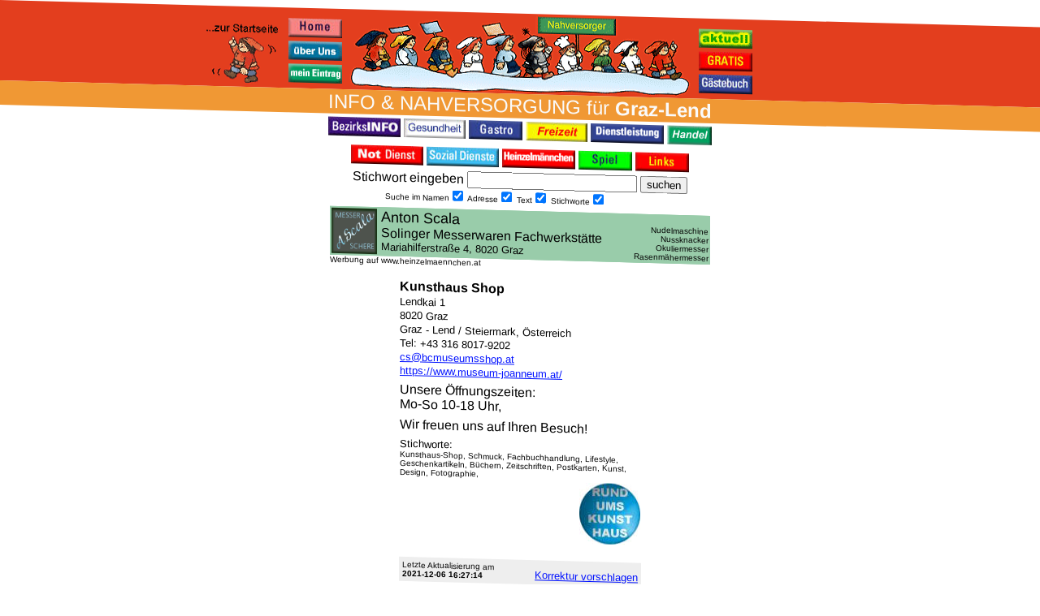

--- FILE ---
content_type: text/html
request_url: http://lend.heinzelmaennchen.at/data/16680/
body_size: 8165
content:
<!DOCTYPE HTML PUBLIC "-//W3C//DTD HTML 4.01 Transitional//EN" "http://www.w3.org/TR/html4/loose.dtd">
<!-- START (-1) inc html_head -->
<html>
<head>
<title>Kunsthaus&#32;Shop / Graz / Graz - Lend / Heinzelmaennchen // Kunsthaus&#45;Shop + Schmuck + Fachbuchhandlung //</title>

<meta name="keywords" content="Kunsthaus&#45;Shop, Schmuck, Fachbuchhandlung, Lifestyle, Geschenkartikeln, B&#252;chern, Heinzelmaennchen, Graz - Lend, Nahversorgung, Informationsplattform, Bezirksinfos, Heinzelm&#228;nnchen, ">
<meta name="description" content="Ihr Nahversorger Kunsthaus&#32;Shop aus Graz - Lend bei den Heinzelmaennchen">
<meta name="generator" content="editpad, vim">
<meta name="publisher" content="Heinzelm&#228;nnchen KG, Paul Mangold und Wolfgang Reinisch, Idlhofgasse 52, A-8020 Graz">
<meta name="author" content="di reinisch wolfgang - http://reinisch.at/">
<meta name="content-language" content="de">
<meta name="language" content="de">
<meta name="robots" content="index,follow">
<meta name="revisit-after" content="12 weeks">

<meta http-equiv="content-type" content="text/html;charset=iso-8859-1">

<meta name="viewport" content="width=device-width, initial-scale=1.0">

<style type="text/css">
<!--

td
{
  font-family:Arial,Helvetica,Geneva,Swiss,SunSans-Regular,sans-serif;
  /*color:blue;*/
}

a.nounderline
{
  text-decoration:none;
}

.h_margin0
{
  display:inline;
}

//-->
</style>



<style type="text/css">
<!--
/* htmlcode (css) STAND 20200329 */
/* START hzm_general_style */

.hzm_aa {
  /*background-color:#ffaaaa;*/
  background-color:#ffc37e;
  padding:5px;
  margin-bottom: 0px;
  margin-top: 12px;
}

.hzm_ab {
  background-color:#ffffff;
  border-style:solid;
  border-width:7px;
  /*border-color:#ffaaaa;*/
  border-color:#ffc37e;
  padding:4px;
  /*margin:0px;*/
  margin-bottom: 6px;
  margin-top: 0px;
}

.hzm_ac {
  color:#00ffff;
  background-color:#ff0000;
  font-size:45px;
}

.hzm_ad {
  color:#ff00ff;
  background-color:#aaff00;
  font-size:35px;
}

.hzm_ae {
  color:#00ff00;
  background-color:#ff00aa;
  font-size:25px;
}

/* END hzm_general_style */
//-->
</style>




<script language="JavaScript" type="text/javascript">
<!-- 
//script zum abfragen der browserversionen
//w, 1999 06 13
//http://reinisch.at/
//
 
//output: 
//bbos ist das betriebssystem (win,mac oder unix)
//bbbr ist der browser (ns oder ie)
//bbvs ist browserversion4 ns >= 3 oder ie > 3; browserversion4 ns >= 4 oder ie >= 4
var bbos=bbbr=bbvs=0
 
//versionspruefung
var app=navigator.appVersion;
//
//netscape
hmmm1=app.indexOf("MSIE"); if(hmmm1==-1) { bbbr=('ns'); }
//internetexplorer
hmmm1=app.indexOf("MSIE"); if(hmmm1!=-1) { bbbr=('ie'); }
//
//bbvs = 3
if ((bbbr == "ns") && (parseInt(navigator.appVersion)  >= 3 ))
   bbvs = 3;
//bbvs = 4
if (((bbbr == "ns") && (parseInt(navigator.appVersion)  >= 4 )) || 
    ((bbbr == "ie") && (parseInt(navigator.appVersion) >= 4 )))
   bbvs = 4;
 
//output 4 testing
////alert('hmmmm5 --- bbos '+bbos+' --- bbbr '+bbbr+' --- bbvs '+bbvs+' --- endhmmm5')

//// onmouseovers:
// bildscrdefinition
if (4<=bbvs) {
  var omo_11 = new Array();
  omo_11[0] = new Image();
  omo_11[0].src = "http://im.hzm.at/im/icon_gratis_off.jpg";
  omo_11[1] = new Image();
  omo_11[1].src = "http://im.hzm.at/im/icon_gratis_on.jpg";

  var omo_12 = new Array();
  omo_12[0] = new Image();
  omo_12[0].src = "http://im.hzm.at/im/icon_home_off.jpg";
  omo_12[1] = new Image();
  omo_12[1].src = "http://im.hzm.at/im/icon_home_on.jpg";

  var omo_13 = new Array();
  omo_13[0] = new Image();
  omo_13[0].src = "http://im.hzm.at/im/icon_mein-eintrag_off.jpg";
  omo_13[1] = new Image();
  omo_13[1].src = "http://im.hzm.at/im/icon_mein-eintrag_on.jpg";

  var omo_14 = new Array();
  omo_14[0] = new Image();
  omo_14[0].src = "http://im.hzm.at/im/icon_kontakt_off.jpg";
  omo_14[1] = new Image();
  omo_14[1].src = "http://im.hzm.at/im/icon_kontakt_on.jpg";

  var omo_15 = new Array();
  omo_15[0] = new Image();
  omo_15[0].src = "http://im.hzm.at/im/icon_links_off.jpg";
  omo_15[1] = new Image();
  omo_15[1].src = "http://im.hzm.at/im/icon_links_on.jpg";

  var omo_16 = new Array();
  omo_16[0] = new Image();
  omo_16[0].src = "http://im.hzm.at/im/icon_gaestebuch_off.jpg";
  omo_16[1] = new Image();
  omo_16[1].src = "http://im.hzm.at/im/icon_gaestebuch_on.jpg";

  var omo_17 = new Array();
  omo_17[0] = new Image();
  omo_17[0].src = "http://im.hzm.at/im/icon_bezirksinfo_off.jpg";
  omo_17[1] = new Image();
  omo_17[1].src = "http://im.hzm.at/im/icon_bezirksinfo_on.jpg";

  var omo_18 = new Array();
  omo_18[0] = new Image();
  omo_18[0].src = "http://im.hzm.at/im/icon_gesundheit_off.jpg";
  omo_18[1] = new Image();
  omo_18[1].src = "http://im.hzm.at/im/icon_gesundheit_on.jpg";

  var omo_19 = new Array();
  omo_19[0] = new Image();
  omo_19[0].src = "http://im.hzm.at/im/icon_nahversorgung_off.jpg";
  omo_19[1] = new Image();
  omo_19[1].src = "http://im.hzm.at/im/icon_nahversorgung_on.jpg";

  var omo_20 = new Array();
  omo_20[0] = new Image();
  omo_20[0].src = "http://im.hzm.at/im/icon_gastro_off.jpg";
  omo_20[1] = new Image();
  omo_20[1].src = "http://im.hzm.at/im/icon_gastro_on.jpg";

  var omo_21 = new Array();
  omo_21[0] = new Image();
  omo_21[0].src = "http://im.hzm.at/im/icon_freizeit_off.jpg";
  omo_21[1] = new Image();
  omo_21[1].src = "http://im.hzm.at/im/icon_freizeit_on.jpg";

  var omo_22 = new Array();
  omo_22[0] = new Image();
  omo_22[0].src = "http://im.hzm.at/im/icon_spiel_off.jpg";
  omo_22[1] = new Image();
  omo_22[1].src = "http://im.hzm.at/im/icon_spiel_on.jpg";

  var omo_23 = new Array();
  omo_23[0] = new Image();
  omo_23[0].src = "http://im.hzm.at/im/icon_dienstleistung_off.jpg";
  omo_23[1] = new Image();
  omo_23[1].src = "http://im.hzm.at/im/icon_dienstleistung_on.jpg";

  var omo_24 = new Array();
  omo_24[0] = new Image();
  omo_24[0].src = "http://im.hzm.at/im/icon_handel_off.jpg";
  omo_24[1] = new Image();
  omo_24[1].src = "http://im.hzm.at/im/icon_handel_on.jpg";

  var omo_25 = new Array();
  omo_25[0] = new Image();
  omo_25[0].src = "http://im.hzm.at/im/icon_sozialdienst_off.jpg";
  omo_25[1] = new Image();
  omo_25[1].src = "http://im.hzm.at/im/icon_sozialdienst_on.jpg";

  var omo_26 = new Array();
  omo_26[0] = new Image();
  omo_26[0].src = "http://im.hzm.at/im/icon_service_off.jpg";
  omo_26[1] = new Image();
  omo_26[1].src = "http://im.hzm.at/im/icon_service_on.jpg";

  var omo_27 = new Array();
  omo_27[0] = new Image();
  omo_27[0].src = "http://im.hzm.at/im/icon_notdienst_off.jpg";
  omo_27[1] = new Image();
  omo_27[1].src = "http://im.hzm.at/im/icon_notdienst_on.jpg";

  var omo_28 = new Array();
  omo_28[0] = new Image();
  omo_28[0].src = "http://im.hzm.at/im/icon_pinwand_off.jpg";
  omo_28[1] = new Image();
  omo_28[1].src = "http://im.hzm.at/im/icon_pinwand_on.jpg";

  var omo_29 = new Array();
  omo_29[0] = new Image();
  omo_29[0].src = "http://im.hzm.at/im/icon_heinzelmaennchen_off.jpg";
  omo_29[1] = new Image();
  omo_29[1].src = "http://im.hzm.at/im/icon_heinzelmaennchen_on.jpg";

  var omo_30 = new Array();
  omo_30[0] = new Image();
  omo_30[0].src = "http://im.hzm.at/im/icon_newsletter_ab_05_off.gif";
  omo_30[1] = new Image();
  omo_30[1].src = "http://im.hzm.at/im/icon_newsletter_ab_05_on.gif";

  var omo_31 = new Array();
  omo_31[0] = new Image();
  omo_31[0].src = "http://im.hzm.at/im/icon_jugendcorner_off.jpg";
  omo_31[1] = new Image();
  omo_31[1].src = "http://im.hzm.at/im/icon_jugendcorner_on.jpg";

  var omo_32 = new Array();
  omo_32[0] = new Image();
  omo_32[0].src = "http://im.hzm.at/im/icon_ueber-uns_off.jpg";
  omo_32[1] = new Image();
  omo_32[1].src = "http://im.hzm.at/im/icon_ueber-uns_on.jpg";

  var omo_33 = new Array();
  omo_33[0] = new Image();
  omo_33[0].src = "http://im.hzm.at/im/icon_aktuell_aa_02__aa_01.gif";
  omo_33[1] = new Image();
  omo_33[1].src = "http://im.hzm.at/im/icon_aktuell_aa_02__ab_01.gif";

  var omo_101 = new Array();
  omo_101[0] = new Image();
  omo_101[0].src = "http://im.hzm.at/im/zwerg_logo3_anim_ab_01_aa_s_04.jpg";
  omo_101[1] = new Image();
  omo_101[1].src = "http://im.hzm.at/im/zwerg_logo3_aa_05_s.gif";

}
// funktionen navigation
function omo(layout,mouseOver,namensteil,identifikation)
//button:       fuer verschiedene mouseoverfunktionen oder stile (zb: einmal omo auf aktuellem bild, einmal omo auf mehreren bildern, ...)
//mouseOver:    intern, abfrage ob maus drueber oder nicht
//namensteil:   fuer bildname (uri)
//identifikation:   welches bild betroffen ist <img id>
{
  if (identifikation == undefined) {identifikation = namensteil;}
////alert('hmmmm6 --- layout '+layout+' --- mouseOver '+mouseOver+' --- namensteil '+namensteil+' --- identifikation '+identifikation+' --- endhmmm6')
  if (4<=bbvs){  
    if (layout == 0) {
      eval ("document.images.im_"+identifikation+".src = omo_"+namensteil+"[mouseOver].src;")
      return true;
    }
    return false;
  }
} 


//dieser scriptteil ist upgedated und aktuell am 2003 12 28 by w (tested till ns6, iex6, op6)
var browserVersion=0;
if	(((navigator.appName == "Netscape") && (parseInt(navigator.appVersion) >= 4 )) ||
	((navigator.appName == "Microsoft Internet Explorer") && (parseInt(navigator.appVersion) >= 4 )) ||
	((navigator.appName == "Opera") && (parseInt(navigator.appVersion) >= 5 )))
	{
	browserVersion = 3;
}

if (browserVersion==3) {
        self.name="heinzelmaennchenmain";
        fensterlzwei=window;
        fensterlcheckzwei=false;
        var uuri = wwidth = hheight = "";
	zweiopen=new Function("fensterlzwei = window.open(uuri,'externpopup','width='+wwidth+',height='+hheight+',screenX=50,left=50,screenY=100,top=100,resizable=yes,scrollbars=yes,status=yes,menubar=yes,toolbar=yes,location=yes,');");
}


//-->
</script>


<base href="http://lend.heinzelmaennchen.at/">
</head>

<!--<body bgcolor="FFE8E0" text="#000000" link="#0000ff" vlink="#ff00ff" alink="#ff0000" onload="CSScriptInit();">-->
<!--<body bgcolor="#ffffff" text="#000000" link="#0011ff" vlink="#000099" alink="#ff0000" onload="CSScriptInit();">-->
<!--<body bgcolor="#ffffff" text="#000000" link="#0011ff" vlink="#000099" alink="#ff0000" marginwidth="0" marginheight="0" style="margin: 0px;">-->
<!--<body bgcolor="#ffffff" text="#000000" link="#0011ff" vlink="#000099" alink="#ff0000" marginwidth="0" marginheight="0" style="margin: 0px;" onload="PageResize();" onresize="PageResize();">-->
<!--<body bgcolor="#ffffff" text="#000000" link="#0011ff" vlink="#000099" alink="#ff0000" marginwidth="0" marginheight="0" style="margin: 0px; transform:skew(0deg,1.5deg); transform-origin: top left;" onload="PageResize();" onresize="PageResize();"-->
<body bgcolor="#ffffff" text="#000000" link="#0011ff" vlink="#000099" alink="#ff0000" marginwidth="0" marginheight="0" style="margin: 0px; transform:skew(0deg,1.5deg); transform-origin: top left;" onload="PageResize();" onresize="PageResize();"><!--

--><font face="Arial,Helvetica,Geneva,Swiss,SunSans-Regular"><center>
  <span id="ContentNavi01"><!--
  --><table border="0" width="100%" cellpadding="0" cellspacing="0" bgcolor="#e33e1e" id="TableNavi01"><!--
  --><tr><!--
  --><td align="left" width="25" valign="top"><a href="http://www.heinzelmaennchen.at/"><img border="0" src="http://im.hzm.at/im/zur-startseite_ab_03_s.gif" alt="Zur Bezirksauswahl" title="Zur Bezirksauswahl" width="25" height="20" hspace="0" vspace="0"" id="ImageNaviNavi01"></a></td><!--
  --><td align="left" valign="center"> <a href="http://www.heinzelmaennchen.at/"><font size="2"><b>zur Bezirksauswahl</b></font></a></td><!--
  --></tr><!--
  --><tr><!--
  --><td align="left"><!--
  --><img border="0" src="http://im.hzm.at/im/trans.gif" alt=" " width="1" height="4" hspace="0" vspace="0" id="ImageKopfTrans04"><!--
  --></td><!--
  --></tr><!--
  --></table><!--
  --></span>
<style type="text/css">
<!--
#ContentNavi01 { display: none; }
//-->
</style>

<table border="0" width="100%" height="99" cellpadding="0" cellspacing="0" bgcolor="#e33e1e" id="TableKopf01"><!--
--><tr><!--
--><td align="center" valign="top"><!--

  --><table border="0" cellpadding="0" cellspacing="2">
  <tr>
  <td valign="bottom"><span id="ContentNavi02"><a href="http://www.heinzelmaennchen.at/"><img border="0" src="http://im.hzm.at/im/zur-startseite_ab_03_s.gif" alt="Zur Bezirksauswahl" title="Zur Bezirksauswahl" width="100" height="80" hspace="0" vspace="0"" id="ImageKopfNavi01"></a></span></td>
  <td valign="bottom"><span id="ContentNavi03"><!--
  --><table border="0" cellpadding="0" cellspacing="5">
  <tr>
  <td><a href="/" onmouseover="if (omo(0,1,12)) return true;" onmouseout="if (omo(0,0,12)) return true;"><img border="0" src="http://im.hzm.at/im/icon_home_off.jpg" alt="Zur Startseite von Graz-Lend" title="Zur Startseite von Graz-Lend" name="im_12" width="66" height="23" hspace="0" vspace="0" id="ImageKopfIcon01"></a></td>
  </tr><tr>
  <td><a href="/ueber-uns/" onmouseover="if (omo(0,1,32)) return true;" onmouseout="if (omo(0,0,32)) return true;"><img border="0" src="http://im.hzm.at/im/icon_ueber-uns_off.jpg" alt="&#220;ber die Plattform www.heinzelmaennchen.at" title="&#220;ber die Plattform www.heinzelmaennchen.at" name="im_32" width="66" height="23" hspace="0" vspace="0" id="ImageKopfIcon02"></a></td>
  </tr><tr>
  <td><a href="/anmelden/" onmouseover="if (omo(0,1,13)) return true;" onmouseout="if (omo(0,0,13)) return true;"><img border="0" src="http://im.hzm.at/im/icon_mein-eintrag_off.jpg" alt="Anmeldung bei den Heinzelm&#228;nnchen" title="Anmeldung bei den Heinzelm&#228;nnchen" name="im_13" width="66" height="23" hspace="0" vspace="0" id="ImageKopfIcon03"></a></td>
  </tr>
  </table><!--
  --></span></td><!--
  --><td align="center" valign="bottom"><!--
  --><!--<td align="center" valign="bottom" background="http://im.hzm.at/im/10xe33e1e.gif">--><!--
--><a href="/heinzelmaennchen.shtml"><img border="0" src="http://im.hzm.at/im/kopf_as_27_crop_m.gif" alt="Zu den speziellen Heinzelm&#228;nnchen von Graz-Lend" title="Zu den speziellen Heinzelm&#228;nnchen von Graz-Lend" width="425" height="95" hspace="0" vspace="0" id="ImageKopfLogo01"></a><!--  --></td><!--
  --><td valign="bottom"><span id="ContentNavi04"><!--
  --><table border="0" cellpadding="0" cellspacing="5">
  <tr>
  <td><a href="/spez/aktuell/" onmouseover="if (omo(0,1,33)) return true;" onmouseout="if (omo(0,0,33)) return true;"><img border="0" src="http://im.hzm.at/im/icon_aktuell_aa_02__aa_01.gif" alt="Aktuell / letzte &#196;nderungen" title="Aktuell / letzte &#196;nderungen" name="im_33" width="66" height="23" hspace="0" vspace="0" id="ImageKopfIcon04"></a></td>
  </tr><tr>
  <td><a href="/gratis/" onmouseover="if (omo(0,1,11)) return true;" onmouseout="if (omo(0,0,11)) return true;"><img border="0" src="http://im.hzm.at/im/icon_gratis_off.jpg" alt="Gratis f&#252;r Sie" title="Gratis f&#252;r Sie" name="im_11" width="66" height="23" hspace="0" vspace="0" id="ImageKopfIcon05"></a></td>
  </tr><tr>
  <td><a href="/gaestebuch.shtml" onmouseover="if (omo(0,1,16)) return true;" onmouseout="if (omo(0,0,16)) return true;"><img border="0" src="http://im.hzm.at/im/icon_gaestebuch_off.jpg" alt="G&#228;stebuch" title="G&#228;stebuch" name="im_16" width="66" height="23" hspace="0" vspace="0" id="ImageKopfIcon06"></a></td>
  </tr>
  </table><!--
  --></span></td>
  <td valign="top"><span id="ContentNavi05"><img border="0" src="http://im.hzm.at/im/trans.gif" alt=" " width="100" height="1" hspace="0" vspace="0" id="ImageKopfNavi02"></span></td>
  </tr>
  </table><!--
  --></td>
  </tr></table>
  <span id="ContentNavi06"><!--
  --><table border="0" width="100%" cellpadding="0" cellspacing="0" bgcolor="#e33e1e" id="TableNavi01"><!--
  --><tr><!--
  --><td align="center" valign="top"><!--

  --><img border="0" src="http://im.hzm.at/im/trans.gif" alt=" " width="1" height="5" hspace="0" vspace="0" id="ImageKopfTrans05"><!--

  --><table border="0" cellpadding="0" cellspacing="4">
  <tr>
  <td><a href="/"><img border="0" src="http://im.hzm.at/im/icon_home_off.jpg" alt="Zur Startseite von Graz-Lend" title="Zur Startseite von Graz-Lend" name="im_12" width="66" height="23" hspace="0" vspace="0" id="ImageKopfIcon11"></a></td>
  <td><img border="0" src="http://im.hzm.at/im/trans.gif" alt=" " width="4" height="1" hspace="0" vspace="0" id="ImageKopfTrans03"></td>
  <td><a href="/ueber-uns/"><img border="0" src="http://im.hzm.at/im/icon_ueber-uns_off.jpg" alt="&#220;ber die Plattform www.heinzelmaennchen.at" title="&#220;ber die Plattform www.heinzelmaennchen.at" name="im_32" width="66" height="23" hspace="0" vspace="0" id="ImageKopfIcon12"></a></td>
  <td><a href="/anmelden/"><img border="0" src="http://im.hzm.at/im/icon_mein-eintrag_off.jpg" alt="Anmeldung bei den Heinzelm&#228;nnchen" title="Anmeldung bei den Heinzelm&#228;nnchen" name="im_13" width="66" height="23" hspace="0" vspace="0" id="ImageKopfIcon13"></a></td>

  <td><a href="/spez/aktuell/"><img border="0" src="http://im.hzm.at/im/icon_aktuell_aa_02__aa_01.gif" alt="Aktuell / letzte &#196;nderungen" title="Aktuell / letzte &#196;nderungen" name="im_33" width="66" height="23" hspace="0" vspace="0" id="ImageKopfIcon14"></a></td>
  <td><a href="/gratis/"><img border="0" src="http://im.hzm.at/im/icon_gratis_off.jpg" alt="Gratis f&#252;r Sie" title="Gratis f&#252;r Sie" name="im_11" width="66" height="23" hspace="0" vspace="0" id="ImageKopfIcon15"></a></td>
  <td><a href="/gaestebuch.shtml"><img border="0" src="http://im.hzm.at/im/icon_gaestebuch_off.jpg" alt="G&#228;stebuch" title="G&#228;stebuch" name="im_16" width="66" height="23" hspace="0" vspace="0" id="ImageKopfIcon16"></a></td>

  </tr>
  </table><!--


--></td><!--
  --></tr><!--
  --></table><!--
  --></span>
<style type="text/css">
<!--
#ContentNavi06 { display: none; }
//-->
</style>
  <table border="0" width="100%" cellpadding="0" cellspacing="0" bgcolor="#f09834"><tr>
  <td align="center" valign="top"><!--
    --><table border="0" cellpadding="0" cellspacing="1"><tr> 
    <td align="center" valign="top">
    <font size="5" color="#fafafa">INFO &#38; NAH&#173;VER&#173;SORG&#173;UNG f&#252;r <b>Graz-Lend</b></font>
    </td>
    </tr></table><!--
  --></td>
  </tr></table><!--

--><table border="0" cellpadding="0" cellspacing="4"><tr>
	<td><a href="/bezirksinfo.shtml" onmouseover="if (omo(0,1,17)) return true;" onmouseout="if (omo(0,0,17)) return true;"><img border="0" src="http://im.hzm.at/im/icon_bezirksinfo_off.jpg" alt="Bezirkinfo Graz-Lend" name="im_17" width="89" height="23" hspace="0" vspace="0" id="ImageNaviIcon01"></a></td>
	<td><a href="/gesundheit.shtml" onmouseover="if (omo(0,1,18)) return true;" onmouseout="if (omo(0,0,18)) return true;"><img border="0" src="http://im.hzm.at/im/icon_gesundheit_off.jpg" alt="Gesundheit" name="im_18" width="76" height="23" hspace="0" vspace="0" id="ImageNaviIcon02"></a></td>
	<!--<td><a href="/nahversorgung.shtml" onmouseover="if (omo(0,1,19)) return true;" onmouseout="if (omo(0,0,19)) return true;"><img border="0" src="http://im.hzm.at/im/icon_nahversorgung_off.jpg" alt="Nahversorgung" name="im_19" width="89" height="23" hspace="0" vspace="0" id="ImageNaviIcon03"></a></td>-->
	<td><a href="/gastro.shtml" onmouseover="if (omo(0,1,20)) return true;" onmouseout="if (omo(0,0,20)) return true;"><img border="0" src="http://im.hzm.at/im/icon_gastro_off.jpg" alt="Gastronomie" name="im_20" width="66" height="23" hspace="0" vspace="0" id="ImageNaviIcon04"></a></td>
	<td><a href="/freizeit.shtml" onmouseover="if (omo(0,1,21)) return true;" onmouseout="if (omo(0,0,21)) return true;"><img border="0" src="http://im.hzm.at/im/icon_freizeit_off.jpg" alt="Freizeit" name="im_21" width="76" height="23" hspace="0" vspace="0" id="ImageNaviIcon05"></a></td>
	<td><a href="/dienstleistung.shtml" onmouseover="if (omo(0,1,23)) return true;" onmouseout="if (omo(0,0,23)) return true;"><img border="0" src="http://im.hzm.at/im/icon_dienstleistung_off.jpg" alt="Dienstleistung" name="im_23" width="90" height="23" hspace="0" vspace="0" id="ImageNaviIcon06"></a></td>
	<td><a href="/handel.shtml" onmouseover="if (omo(0,1,24)) return true;" onmouseout="if (omo(0,0,24)) return true;"><img border="0" src="http://im.hzm.at/im/icon_handel_off.jpg" alt="Handel" name="im_24" width="55" height="23" hspace="0" vspace="0" id="ImageNaviIcon07"></a></td>
</tr></table><!--

--><img border="0" src="http://im.hzm.at/im/trans.gif" alt=" " width="1" height="3" hspace="0" vspace="0"><br><!--

--><table border="0" cellpadding="0" cellspacing="4"><tr>
<!--	<td><a href="/service.shtml" onmouseover="if (omo(0,1,26)) return true;" onmouseout="if (omo(0,0,26)) return true;"><img border="0" src="http://im.hzm.at/im/icon_service_off.jpg" alt="Service + Reparaturen" name="im_26" width="66" height="23" id="ImageNaviIcon08"></a></td>-->
	<td><a href="/notdienst.shtml" onmouseover="if (omo(0,1,27)) return true;" onmouseout="if (omo(0,0,27)) return true;"><img border="0" src="http://im.hzm.at/im/icon_notdienst_off.jpg" alt="Notdienst" name="im_27" width="89" height="23" hspace="0" vspace="0" id="ImageNaviIcon09"></a></td>
	<td><a href="/sozialdienst.shtml" onmouseover="if (omo(0,1,25)) return true;" onmouseout="if (omo(0,0,25)) return true;"><img border="0" src="http://im.hzm.at/im/icon_sozialdienst_off.jpg" alt="Sozialdienst" name="im_25" width="89" height="23" hspace="0" vspace="0" id="ImageNaviIcon10"></a></td>
<!--	<td><a href="/pinwand.shtml" onmouseover="if (omo(0,1,28)) return true;" onmouseout="if (omo(0,0,28)) return true;"><img border="0" src="http://im.hzm.at/im/icon_pinwand_off.jpg" alt="Pinwand" name="im_28" width="66" height="23" hspace="0" vspace="0" id="ImageNaviIcon11"></a></td>-->
	<td><a href="/info/" onmouseover="if (omo(0,1,29)) return true;" onmouseout="if (omo(0,0,29)) return true;"><img border="0" src="http://im.hzm.at/im/icon_heinzelmaennchen_off.jpg" alt="Die Geschichte der Heinzelm&#228;nnchen" name="im_29" width="90" height="23" hspace="0" vspace="0" id="ImageNaviIcon12"></a></td>
	<td><a href="/spiel.shtml" onmouseover="if (omo(0,1,22)) return true;" onmouseout="if (omo(0,0,22)) return true;"><img border="0" src="http://im.hzm.at/im/icon_spiel_off.jpg" alt="Spiele" name="im_22" width="66" height="23" hspace="0" vspace="0" id="ImageNaviIcon13"></a></td>
	<!--<td><a href="/newsletter.shtml" onmouseover="if (omo(0,1,30)) return true;" onmouseout="if (omo(0,0,30)) return true;"><img border="0" src="http://im.hzm.at/im/icon_newsletter_off.jpg" alt="Newsletter" name="im_30" width="90" height="23" hspace="0" vspace="0" id="ImageNaviIcon14"></a></td>-->
	<!--<td><a href="/jugend/" onmouseover="if (omo(0,1,31)) return true;" onmouseout="if (omo(0,0,31)) return true;"><img border="0" src="http://im.hzm.at/im/icon_jugendcorner_off.jpg" alt="Jugendcorner" name="im_31" width="90" height="23" hspace="0" vspace="0" id="ImageNaviIcon15"></a></td>-->
	<td><a href="/link.shtml" onmouseover="if (omo(0,1,15)) return true;" onmouseout="if (omo(0,0,15)) return true;"><img border="0" src="http://im.hzm.at/im/icon_links_off.jpg" alt="Internetverweise" name="im_15" width="66" height="23" hspace="0" vspace="0" id="ImageNaviIcon16"></a></td>
</tr></table><!--

  --><!--<br>-->
<!-- END inc html_head -->
<!-- START inc html_form -->
<table border="0" cellpadding="0" cellspacing="2" id="TableForm01"><tr><!--
--><td align="center" valign="top"><!--
  --><table border="0" cellpadding="0" cellspacing="0" id="TableForm02"><tr><!--
  --><td align="left" valign="top"><!--
  --><!--
--><form action="/" method="get" target="_self">
Stich&#173;wort ein&#173;geben<span id="hzmSUCHFORM01">:<br></span>
 <input type="text" name="search" size="24" maxsize="128" value="" id="FormForm01"><span id="hzmSUCHFORM02"><br></span>
 <input type="submit" value="suchen"><br>
<input type="hidden" name="nachbarbezirke" value="0">
<input type="hidden" name="suchmich" value="1">

<div id="TextForm01"><font size="1">
<span id="TextForm02"> Suche im Namen<input type="checkbox" name="titel" checked value="1"></span>
<span id="TextForm03"> Adresse<input type="checkbox" name="adresse" checked value="1"></span>
<span id="TextForm04"> Text<input type="checkbox" name="text" checked value="1"></span>
<span id="TextForm05"> Stich&#173;worte<input type="checkbox" name="stichworte" checked value="1"></span>
<!--<span id="TextForm06"> nur bei den Heinzelm&#228;nnchen<input type="checkbox" name="kategorie" value="zahlkunde"></span>-->
</font></div>
</form><!--
--><!--
  --></td><!--
  --></tr></table><!--
--></td><!--
--></tr></table>
<!-- END inc html_form -->
<!-- START inc html_banner -->
	<table border=0 cellpadding="0" cellspacing="5" id="TableBanner01"><tr>
	<td align="left" valign="bottom">
		<table border=0 cellpadding="0" cellspacing="0" width="468" height="60" id="TableBanner02"><tr>
		<td align="left" valign="top" bgcolor="#99ccaa">
<iframe src="/data/2605/?banner=468x60" width="468" height="60" name="hzm_banner_468x60" id="hzmBANNER468x60"
scrolling="no" marginheight="0" marginwidth="0" frameborder="0" hspace="0" vspace="0">
<h3 class="h_margin0">Dies <a href="/data/2605/">hier</a> k&#246;nnte Sie auch interessieren...</h3>
</iframe>
<!--<iframe src="/data/2605/?banner=234x60" width="234" height="60" name="hzm_banner_234x60" id="hzmBANNER234x60"
scrolling="no" marginheight="0" marginwidth="0" frameborder="0" hspace="0" vspace="0" style="display: none;"></iframe>-->
		</td>
		</tr></table>
<div id="TextBanner01"><font size="1"><a href="/anmelden/" class="nounderline"><font color="#000000">Werbung auf www.heinzelmaennchen.at</font></a><!-- &#160;Werbung--><!--<br>&#160;--></font></div>
	</td>
	</tr></table>
<img border="0" src="http://im.hzm.at/im/trans.gif" alt="" width="1" height="10" hspace="0" vspace="0"><br>

<script language="JavaScript" type="text/javascript">
<!--

var hzmBANNER468x60src = '/data/2605/?banner=468x60';
var hzmBANNER234x60src = '/data/2605/?banner=234x60';
var hzmBANNER468x60widthalt = 468;

//-->
</script>

<!-- END inc html_banner -->
<table border="0" cellpadding="0" cellspacing="2" width="300" id="tableEINZELnormal01">
<tr><td align="left"><font size="3"><b>Kunsthaus&#32;Shop</b></font></td></tr>
<tr><td align="left"><font size="2">Lendkai 1</font></td></tr>
<tr><td align="left"><font size="2">8020 Graz</font></td></tr>
<tr><td align="left"><font size="2">Graz - Lend / Steiermark, &#214;sterreich</font></td></tr>
<tr><td align="left"><font size="2">Tel: +43 316 8017&#45;9202</font></td></tr>
<tr><td align="left"><div id="ContentLink01"><font size="2"><a href="mailto:cs@bcmuseumsshop.at">cs@bcmuseumsshop.at</font></a></div></td></tr>
<tr><td align="left"><div id="ContentLink02"><font size="2"><a href="https:&#47;&#47;www.museum&#45;joanneum.at&#47;">https:&#47;&#47;www.museum&#45;joanneum.at&#47;</a></font></div></td></tr>
<tr><td align="left"><font size="3"><img border="0" src="http://im.hzm.at/im/trans.gif" alt=" " width="1" height="5" hspace="0" vspace="0"><br>Unsere&#32;&#214;ffnungszeiten:&#32;&#13;<br>Mo&#45;So&#32;10&#45;18&#32;Uhr&#44;&#32;</font></td></tr>
<tr><td align="left"><font size="3"><img border="0" src="http://im.hzm.at/im/trans.gif" alt=" " width="1" height="5" hspace="0" vspace="0"><br>Wir&#32;freuen&#32;uns&#32;auf&#32;Ihren&#32;Besuch&#33;&#13;<br></font></td></tr>
<tr><td align="left" valign="top">
  <table border="0" width="296" cellpadding="0" cellspacing="0" id="tableEINZELnormal31">
  <td align="left" valign="top"><!--
  --><img border="0" src="http://im.hzm.at/im/trans.gif" alt=" " width="1" height="5" hspace="0" vspace="0"><br><!--
  --></td>
  </tr>
  </table>
  <table border="0" width="296" cellpadding="0" cellspacing="0" id="tableEINZELnormal32">
  <td align="left" valign="top"><!----><font size="2">Stichworte:</font><font size="1"><br>Kunsthaus&#45;Shop&#44;&#32;Schmuck&#44;&#32;Fachbuchhandlung&#44;&#32;Lifestyle&#44;&#32;Geschenkartikeln&#44;&#32;B&#252;chern&#44;&#32;Zeitschriften&#44;&#32;Postkarten&#44;&#32;Kunst&#44;&#32;Design&#44;&#32;Fotographie&#44;&#32;</font><!--
    --><br><img border="0" src="http://im.hzm.at/im/trans.gif" alt=" " width="1" height="2" hspace="0" vspace="0"><br><!--
  --></td>
  </tr>
  </table>
  <table border="0" width="296" cellpadding="0" cellspacing="0" id="tableEINZELnormal33">
  <td align="right" valign="top"><img border="0" src="http://im.hzm.at/im/trans.gif" alt=" " width="5" height="1" hspace="0" vspace="0" align="left">
  
<a href="/verein_rund-ums-kunsthaus/"><img border="0" src="http://im.hzm.at/im/verein_rund-ums-kunsthaus.jpg" alt="Rund ums Kunsthaus" height="75" width="75" hspace="0" vspace="0"></a> 
<!--
  --></td>
  </tr>
  </table>
</td>
</tr>
</table>
<br>

  <table border=0 cellpadding=0 cellspacing=2 width=300 id="tableEINZELnormal20"><tr>
  <td>
    <table border=0 cellpadding=4 cellspacing=0 width=298 id="tableEINZELnormal21"><tr>
    <td align=left valign=bottom bgcolor="#eeeeee">
<font size="1">Letzte&#160;Aktu&#173;alisie&#173;rung&#160;am <br><b>2021&#45;12&#45;06&#32;16:27:14</b></font>
    </td>
    <td align=right valign=bottom bgcolor="#eeeeee">
<font size="2"><a 
    onclick="document.editform.submit();return false;"
    href="/bin/an.cgi?first=2&eintragid=16680">Korrektur vor&#173;schlagen</a></font>
    </td>
<form method="post" name="editform" action="/bin/an.cgi">
<input type=hidden name="eintragid" value="16680">
<input type=hidden name="first" value="2">
<input type=hidden name="titel_haupt" value="Kunsthaus&#32;Shop">
<input type=hidden name="titel_zusatz" value="">
<input type=hidden name="strasse" value="Lendkai">
<input type=hidden name="hausnummer" value="1">
<input type=hidden name="plz" value="8020">
<input type=hidden name="ort" value="Graz">
<input type=hidden name="bundesland" value="Steiermark">
<input type=hidden name="land" value="&#214;sterreich">
<input type=hidden name="telefon_land" value="43">
<input type=hidden name="telefon_ort" value="316">
<input type=hidden name="telefon_nr" value="8017&#45;9202">
<input type=hidden name="fax_land" value="43">
<input type=hidden name="fax_ort" value="316">
<input type=hidden name="fax_nr" value="">
<input type=hidden name="mobil_land" value="43">
<input type=hidden name="mobil_ort" value="664">
<input type=hidden name="mobil_nr" value="">
<input type=hidden name="web" value="https:&#47;&#47;www.museum&#45;joanneum.at&#47;">
<input type=hidden name="email" value="cs@bcmuseumsshop.at">
<input type=hidden name="oeffnungszeiten" value="Unsere&#32;&#214;ffnungszeiten:&#32;&#13;Mo&#45;So&#32;10&#45;18&#32;Uhr&#44;&#32;">
<input type=hidden name="text" value="Wir&#32;freuen&#32;uns&#32;auf&#32;Ihren&#32;Besuch&#33;&#13;">
<input type=hidden name="stichworte" value="Kunsthaus&#45;Shop&#44;&#32;Schmuck&#44;&#32;Fachbuchhandlung&#44;&#32;Lifestyle&#44;&#32;Geschenkartikeln&#44;&#32;B&#252;chern&#44;&#32;Zeitschriften&#44;&#32;Postkarten&#44;&#32;Kunst&#44;&#32;Design&#44;&#32;Fotographie&#44;&#32;">
</form>
    </tr></table>
  </td>
  </tr></table>
  

<!--
<br>
<font size="4">Aufgrund von Problemen seitens der Firma Upc/Inode sind wir derzeit (30.4.) bis Montag, 5.5.2008 wir weder per Email noch per Kontaktformular erreichbar.<br>
Wir bedauern die Unannehmlichkeiten.</font><br>
-->
<!--<table border="0" cellpadding="0" cellspacing="0"><tr>
<td align="left" valign="top">
<br>
<b><font size="2">Im Zuge eines Rechtsstreit wurden seitens der Firma Upc diverse Services ohne Vorwarnung deaktiviert.<br>
Wir arbeiten an der Wiederherstellung und bitten Sie etwaige Unannehmlichkeiten zu entschuldigen.</font><br></b>
</td>
</tr></table>-->

<br>
<table border="0" width="100%" cellpadding="0" cellspacing="0" bgcolor="#f09834"><tr>
<td align="center" valign="top"><!--
  --><table border="0" cellpadding="0" cellspacing="1"><tr> 
  <td align="center" valign="top">
  <a href="http://www.heinzelmaennchen.at/impressum.html"><font size="2">Impressum: &#169; <!--jjjjjahreszahl-->2025-2001 Heinzel&#173;m&#228;nnchen&#160;KG<!--, Paul Mangold und Wolfgang Reinisch--></font></a><br>
  <img border="0" src="http://im.hzm.at/im/trans.gif" alt=" " width="1" height="5" hspace="0" vspace="0"><br>
  <!-- richtiges inc -->
  </td>
  </tr></table><!--
--></td>
</tr></table>


</center></font>


<script language="JavaScript" type="text/javascript">
<!-- hide script from oldies

if (browserVersion==3) {
//	if(fensterlcheckzwei==true){if(fensterlzwei.closed==false){fensterlzwei.close();};};
//	uuri='http://www.heinzelmaennchen.at/redirectpopup_aa.html';wwidth=240;hheight=240;
//	window.setTimeout("zweiopen()",10000);
}

//-->
</script>



<style type="text/css">
<!--
/* htmlcode (css) STAND 20160121 */
/* START resize_style */
/* default: 10+50+960+10=1030(relevant 1020)*/

#hzmSUCHFORM01 { display: none; }
#hzmSUCHFORM02 { display: none; }
#TextForm01 { margin-left: 40px; }
#TextForm02 { white-space:nowrap; }
#TextForm03 { white-space:nowrap; }
#TextForm04 { white-space:nowrap; }
#TextForm05 { white-space:nowrap; }
#TextForm06 { white-space:nowrap; }
#TextContent01 { display: none; }
/* #TableNavi01 { display: none; } */
#ContentNavi01 { display: none; }
#ContentNavi02 { display: inline; }
#ContentNavi03 { display: inline; }
#ContentNavi04 { display: inline; }
#ContentNavi05 { display: inline; }
#ContentNavi06 { display: none; }

@media only screen and (max-width: 1023px)
{
  td
  {
    /*color: blue;*/
  }
}

@media only screen and (max-width: 799px)
{
  #ImageKopfLogo01 { width: 245px; height: 55px; } /* 425x95 */
  #ImageKopfNavi01 { width: 50px; height: 40px; } /* 100x80 */
  #ImageKopfNavi02 { width: 50px; height: 1px; } /* 100x1 */
  #ImageKopfIcon01 { width: 33px; height: 11px; } /* 66x23 */
  #ImageKopfIcon02 { width: 33px; height: 11px; } /* 66x23 */
  #ImageKopfIcon03 { width: 33px; height: 11px; } /* 66x23 */
  #ImageKopfIcon04 { width: 33px; height: 11px; } /* 66x23 */
  #ImageKopfIcon05 { width: 33px; height: 11px; } /* 66x23 */
  #ImageKopfIcon06 { width: 33px; height: 11px; } /* 66x23 */
  #TableKopf01 { height: 59px; } /* 100%x95+2+2 */
  #ImageKopfTrans01 { width: 1px; height: 1px; } /* 66x1 */
  #ImageKopfTrans02 { width: 1px; height: 1px; } /* 66x1 */
  #ImageKopfTrans03 { width: 2px; height: 1px; } /* 5x1 */
  td
  {
    /*color: gray;*/
  }
}

@media only screen and (max-width: 639px)
{
  #TableContent01 { width: 300px; } /* 602(-2-2) "leider nichts gefunden" */
  #TableContentTd01A { text-align: left; }
  #TextContent01 { display: inline; }
  #TableListe01 { width: 300px; } /* 602(-2-2) "html_nachbarbezirke" */
  #TableWerbeinfo01 { width: 300px; } /* 602(-2-2) "html_startseite_table_werbeinfo" */
  #AnnouncementTable01 { width: 300px; } /* 602(-2-2) html_announcement */
  /*#TableListItem4 { width: 300px; }*/ /* 602(-2-2) */
  td
  {
    /*color: green;*/
  }
}

@media only screen and (max-width: 479px)
{
  #ImageKopfIcon11 { width: 33px; height: 11px; } /* 66x23 */
  #ImageKopfIcon12 { width: 33px; height: 11px; } /* 66x23 */
  #ImageKopfIcon13 { width: 33px; height: 11px; } /* 66x23 */
  #ImageKopfIcon14 { width: 33px; height: 11px; } /* 66x23 */
  #ImageKopfIcon15 { width: 33px; height: 11px; } /* 66x23 */
  #ImageKopfIcon16 { width: 33px; height: 11px; } /* 66x23 */
  #ImageNaviIcon01 { width: 44px; height: 11px; } /* 89x23 */
  #ImageNaviIcon02 { width: 38px; height: 11px; } /* 76x23 */
  #ImageNaviIcon03 { width: 44px; height: 11px; } /* 89x23 */
  #ImageNaviIcon04 { width: 33px; height: 11px; } /* 66x23 */
  #ImageNaviIcon05 { width: 38px; height: 11px; } /* 76x23 */
  #ImageNaviIcon06 { width: 45px; height: 11px; } /* 90x23 */
  #ImageNaviIcon07 { width: 27px; height: 11px; } /* 55x23 */
  #ImageNaviIcon08 { width: 33px; height: 11px; } /* 66x23 */
  #ImageNaviIcon09 { width: 44px; height: 11px; } /* 89x23 */
  #ImageNaviIcon10 { width: 44px; height: 11px; } /* 89x23 */
  #ImageNaviIcon11 { width: 33px; height: 11px; } /* 66x23 */
  #ImageNaviIcon12 { width: 45px; height: 11px; } /* 90x23 */
  #ImageNaviIcon13 { width: 33px; height: 11px; } /* 66x23 */
  #ImageNaviIcon14 { width: 45px; height: 11px; } /* 90x23 */
  #ImageNaviIcon15 { width: 45px; height: 11px; } /* 90x23 */
  #ImageNaviIcon16 { width: 33px; height: 11px; } /* 66x23 */
  #TableBanner02 { width: 234px; } /* 468 */
  #TextBanner01 { margin-top: 8px; }
  #hzmBANNER468x60 { width: 234px; } /* 468x60 */
  #TextForm01 { margin-left: 0px; }
  #hzmSUCHFORM01 { display: inline; }
  #hzmSUCHFORM02 { display: inline; }
  /* #TableNavi01 { display: inline; width: 300px; height: 80px; } */
  #ContentNavi01 { display: inline; }
  #ContentNavi02 { display: none; }
  #ContentNavi03 { display: none; }
  #ContentNavi04 { display: none; }
  #ContentNavi05 { display: none; }
  #ContentNavi06 { display: inline; }
  /* #hzmBANNER234x60 { display: inline; visibility: visible;} */ /* 234x60 */
  #ContentLink01 { margin-bottom: 6px; }
  /* #ContentLink02 { margin-bottom: 4px; } */
  td
  {
     /* color: red;  */
  }
}

@media only screen and (max-width: 319px)
{
  #ImageKopfLogo01 { width: 210px; height: 47px; } /* 425x95 */
  #TableKopf01 { height: 51px; } /* 100%x95+2+2 */
  #tableEINZELnormal01 { width: 220px; } /* 300 */
  #tableEINZELnormal20 { width: 220px; } /* 300 */
  #tableEINZELnormal21 { width: 218px; } /* 298 */
  #tableEINZELnormal31 { width: 216px; } /* 296 */
  #tableEINZELnormal32 { width: 216px; } /* 296 */
  #tableEINZELnormal33 { width: 216px; } /* 296 */
  #TableContent01 { width: 220px; } /* 602(-2-2) "leider nichts gefunden" */
  #TableListe01 { width: 220px; } /* 602(-2-2) "html_nachbarbezirke" */
  #TableWerbeinfo01 { width: 220px; } /* 602(-2-2) "html_startseite_table_werbeinfo" */
  #AnnouncementTable01 { width: 220px; } /* 602(-2-2) html_announcement */
  /*#TableListItem4 { width: 220px; }*/ /* 602(-2-2) */
  #ImageListApotheke01 { width: 38px; height: 38px; } /* 75x75 */
  td
  {
    /*color: cyan;*/
  }
}

@media only screen and (max-width: 239px)
{
  #ImageKopfLogo01 { width: 152px; height: 34px; } /* 425x95 */
  #TableKopf01 { height: 38px; } /* 100%x95+2+2 */
  #TableBanner01 { display: none; } /* 468 */
  #hzmBANNER234x60 { display: none; } /* 234x60 */
  #FormForm01 { width: 8em; }
  #tableEINZELnormal01 { width: 160px; } /* 300 */
  #tableEINZELnormal20 { width: 160px; } /* 300 */
  #tableEINZELnormal21 { width: 158px; } /* 298 */
  #tableEINZELnormal31 { width: 156px; } /* 296 */
  #tableEINZELnormal32 { width: 156px; } /* 296 */
  #tableEINZELnormal33 { width: 156px; } /* 296 */
  #TableContent01 { width: 160px; } /* 602(-2-2) "leider nichts gefunden" */
  #ImageContent01 { width: 152px; height: 114px; } /* 189x142 */
  #TableListe01 { width: 160px; } /* 602(-2-2) "html_nachbarbezirke" */
  #TableWerbeinfo01 { width: 160px; } /* 602(-2-2) "html_startseite_table_werbeinfo" */
  #AnnouncementTable01 { width: 160px; } /* 602(-2-2) html_announcemen */
  /*#TableListItem4 { width: 160px; white-space:normal; word-break:break-all; }*/ /* 602(-2-2) */
  #ImageListHund01 { width: 94px; height: 71px; } /* 189x142 */
  #ImageListApotheke01 { width: 25px; height: 25px; } /* 75x75 */
  td
  {
    /*color: magenta;*/
    /*word-break:break-all;*/
    /*margin-bottom: 6px;*/
  }
}


//-->
</style>

<script language="JavaScript" type="text/javascript">
<!--

function PageResize()
{
  //alert("function PageResize");
  if (document.getElementById("hzmBANNER468x60"))
  {
    if (document.getElementById("hzmBANNER468x60").offsetHeight == 60)
    {
      if (document.getElementById("hzmBANNER468x60").offsetWidth == 234)
      {
        if (document.getElementById("hzmBANNER468x60").offsetWidth != hzmBANNER468x60widthalt)
        {
          document.getElementById("hzmBANNER468x60").src = hzmBANNER234x60src;
          hzmBANNER468x60widthalt = 234;
        }
      }
      if (document.getElementById("hzmBANNER468x60").offsetWidth == 468)
      {
        if (document.getElementById("hzmBANNER468x60").offsetWidth != hzmBANNER468x60widthalt)
        {
          document.getElementById("hzmBANNER468x60").src = hzmBANNER468x60src;
          hzmBANNER468x60widthalt = 468;
        }
      }
    }
  }
}

//-->
</script>




</body>
</html>


<!-- end inc einzelanzeige_verringerter zahlkunde -->
<!-- html_end: zeit: 0.08  Sekunden -->
<!-- verein_rund_ums_kunsthaus -->
<!-- schnorrkunde -->


--- FILE ---
content_type: text/html
request_url: http://lend.heinzelmaennchen.at/data/2605/?banner=468x60
body_size: 2487
content:
<!DOCTYPE HTML PUBLIC "-//W3C//DTD HTML 4.01 Transitional//EN" "http://www.w3.org/TR/html4/loose.dtd">
<!-- START (-1) inc html_head -->
<html>
<head>
<title>Anton&#32;Scala - Solinger&#32;Messerwaren&#32;Fachwerkst&#228;tte / Graz / Graz - Lend / Heinzelmaennchen // Nudelmaschine + Nussknacker + Okuliermesser //</title>

<meta name="keywords" content="Heinzelmaennchen, Graz-Lend, Nahversorgung, Informationsplattform, Bezirksinfos, Heinzelm&#228;nnchen, ">
<meta name="description" content="Ihr Nahversorger Anton&#32;Scala - Solinger&#32;Messerwaren&#32;Fachwerkst&#228;tte aus Graz - Lend bei den Heinzelmaennchen">
<meta name="generator" content="editpad, vim">
<meta name="publisher" content="Heinzelm&#228;nnchen KG, Paul Mangold und Wolfgang Reinisch, Idlhofgasse 52, A-8020 Graz">
<meta name="author" content="di reinisch wolfgang - http://reinisch.at/">
<meta name="content-language" content="de">
<meta name="language" content="de">
<meta name="robots" content="noindex, follow">
<meta name="revisit-after" content="12 weeks">

<meta http-equiv="content-type" content="text/html;charset=iso-8859-1">

<meta name="viewport" content="width=device-width, initial-scale=1.0">

<style type="text/css">
<!--

td
{
  font-family:Arial,Helvetica,Geneva,Swiss,SunSans-Regular,sans-serif;
  /*color:blue;*/
}

a.nounderline
{
  text-decoration:none;
}

.h_margin0
{
  display:inline;
}

//-->
</style>



<style type="text/css">
<!--
/* htmlcode (css) STAND 20200329 */
/* START hzm_general_style */

.hzm_aa {
  /*background-color:#ffaaaa;*/
  background-color:#ffc37e;
  padding:5px;
  margin-bottom: 0px;
  margin-top: 12px;
}

.hzm_ab {
  background-color:#ffffff;
  border-style:solid;
  border-width:7px;
  /*border-color:#ffaaaa;*/
  border-color:#ffc37e;
  padding:4px;
  /*margin:0px;*/
  margin-bottom: 6px;
  margin-top: 0px;
}

.hzm_ac {
  color:#00ffff;
  background-color:#ff0000;
  font-size:45px;
}

.hzm_ad {
  color:#ff00ff;
  background-color:#aaff00;
  font-size:35px;
}

.hzm_ae {
  color:#00ff00;
  background-color:#ff00aa;
  font-size:25px;
}

/* END hzm_general_style */
//-->
</style>




<script language="JavaScript" type="text/javascript">
<!-- 
//script zum abfragen der browserversionen
//w, 1999 06 13
//http://reinisch.at/
//
 
//output: 
//bbos ist das betriebssystem (win,mac oder unix)
//bbbr ist der browser (ns oder ie)
//bbvs ist browserversion4 ns >= 3 oder ie > 3; browserversion4 ns >= 4 oder ie >= 4
var bbos=bbbr=bbvs=0
 
//versionspruefung
var app=navigator.appVersion;
//
//netscape
hmmm1=app.indexOf("MSIE"); if(hmmm1==-1) { bbbr=('ns'); }
//internetexplorer
hmmm1=app.indexOf("MSIE"); if(hmmm1!=-1) { bbbr=('ie'); }
//
//bbvs = 3
if ((bbbr == "ns") && (parseInt(navigator.appVersion)  >= 3 ))
   bbvs = 3;
//bbvs = 4
if (((bbbr == "ns") && (parseInt(navigator.appVersion)  >= 4 )) || 
    ((bbbr == "ie") && (parseInt(navigator.appVersion) >= 4 )))
   bbvs = 4;
 
//output 4 testing
////alert('hmmmm5 --- bbos '+bbos+' --- bbbr '+bbbr+' --- bbvs '+bbvs+' --- endhmmm5')

//dieser scriptteil ist upgedated und aktuell am 2003 12 28 by w (tested till ns6, iex6, op6)
var browserVersion=0;
if	(((navigator.appName == "Netscape") && (parseInt(navigator.appVersion) >= 4 )) ||
	((navigator.appName == "Microsoft Internet Explorer") && (parseInt(navigator.appVersion) >= 4 )) ||
	((navigator.appName == "Opera") && (parseInt(navigator.appVersion) >= 5 )))
	{
	browserVersion = 3;
}

if (browserVersion==3) {
        self.name="heinzelmaennchenmain";
        fensterlzwei=window;
        fensterlcheckzwei=false;
        var uuri = wwidth = hheight = "";
	zweiopen=new Function("fensterlzwei = window.open(uuri,'externpopup','width='+wwidth+',height='+hheight+',screenX=50,left=50,screenY=100,top=100,resizable=yes,scrollbars=yes,status=yes,menubar=yes,toolbar=yes,location=yes,');");
}


//-->
</script>


<base href="http://lend.heinzelmaennchen.at/">
</head>

<!--<body bgcolor="FFE8E0" text="#000000" link="#0000ff" vlink="#ff00ff" alink="#ff0000" onload="CSScriptInit();">-->
<!--<body bgcolor="#99ccaa" text="#000000" link="#0011ff" vlink="#000099" alink="#ff0000" onload="CSScriptInit();">-->
<!--<body bgcolor="#99ccaa" text="#000000" link="#0011ff" vlink="#000099" alink="#ff0000" marginwidth="0" marginheight="0" style="margin: 0px;">-->
<!--<body bgcolor="#99ccaa" text="#000000" link="#0011ff" vlink="#000099" alink="#ff0000" marginwidth="0" marginheight="0" style="margin: 0px;">-->
<!--<body bgcolor="#99ccaa" text="#000000" link="#0011ff" vlink="#000099" alink="#ff0000" marginwidth="0" marginheight="0" style="margin: 0px; transform:skew(0deg,1.5deg); transform-origin: top left;"-->
<body bgcolor="#99ccaa" text="#000000" link="#0011ff" vlink="#000099" alink="#ff0000" marginwidth="0" marginheight="0" style="margin: 0px;"><!--

  --><!--<br>-->
<!-- END inc html_head -->
<!-- START inc einzelanzeige_banner -->        <table border=0 cellpadding="0" cellspacing="0" width="468"><tr>
        <td align="left" valign="bottom">
                <table border=0 cellpadding="2" cellspacing="0" width="468" height="60"><tr>
                <td align="left" valign="top" bgcolor="#99ccaa">
<table border=0 cellpadding="0" cellspacing="0" width="464" height="56"><tr>
<td align="left" valign="top" width="56">
<a href="/data/2605" target="_top"><img border="0" src="http://im.hzm.at/data/2605/logo1.jpg" alt="Anton&#32;Scala" width="56" height="56" hspace="0" vspace="0"></a>
</td>

<td align="left" valign="top" width="5"><img border="0" src="http://im.hzm.at/im/trans.gif" alt="" width="5" height="1" hspace="0" vspace="0"></td>
<td align="left" valign="top" nowrap>
<a href="/data/2605/" target="_top" class="nounderline"><font color="#000000"><font size="4">Anton&#32;Scala<br></font>
<font size="3">Solinger&#32;Messerwaren&#32;Fachwerkst&#228;tte<br></font>
<font size="2">Mariahilferstra&#223;e 4, 8020 Graz</font></font></a>
</td>
<td align="left" valign="top" width="2"><img border="0" src="http://im.hzm.at/im/trans.gif" alt="" width="2" height="1" hspace="0" vspace="0"></td>
<td align="right" valign="bottom" nowrap><font size="1">
<a href="/data/2605/" target="_top" class="nounderline"><font color="#000000">Nudelmaschine<br>Nussknacker<br>Okuliermesser<br>Rasenm&#228;hermesser</font></a>
</font></td>
</tr></table>
                </td>
                </tr></table>
        </td>
        </tr></table>
        <table border=0 cellpadding="10" cellspacing="0"><tr>
        <td align="left" valign="bottom">
<img border="0" src="http://im.hzm.at/im/trans.gif" alt="" width="1" height="90" hspace="0" vspace="0">
	</td>
	</tr><tr>
        <td align="left" valign="top">
<font size="2">Sie befinden sich auf einer Weiterleitungsseite.<br></font><h2 class="h_margin0">Um den vollst&#228;ndigen Eintrag zu sehen, klicken Sie bitte <a href="/data/2605/" target="_top">hier</a>.</h2>        </td>
        </tr></table>

</body>
</html>
<!-- END inc einzelanzeige_banner --><!-- html_end: zeit: 0.07  Sekunden -->
<!-- handwerk -->
<!-- handel -->
<!-- dienstleistung -->
<!-- verein_rund_ums_kunsthaus -->
<!-- zahlkunde -->
<!-- service -->
